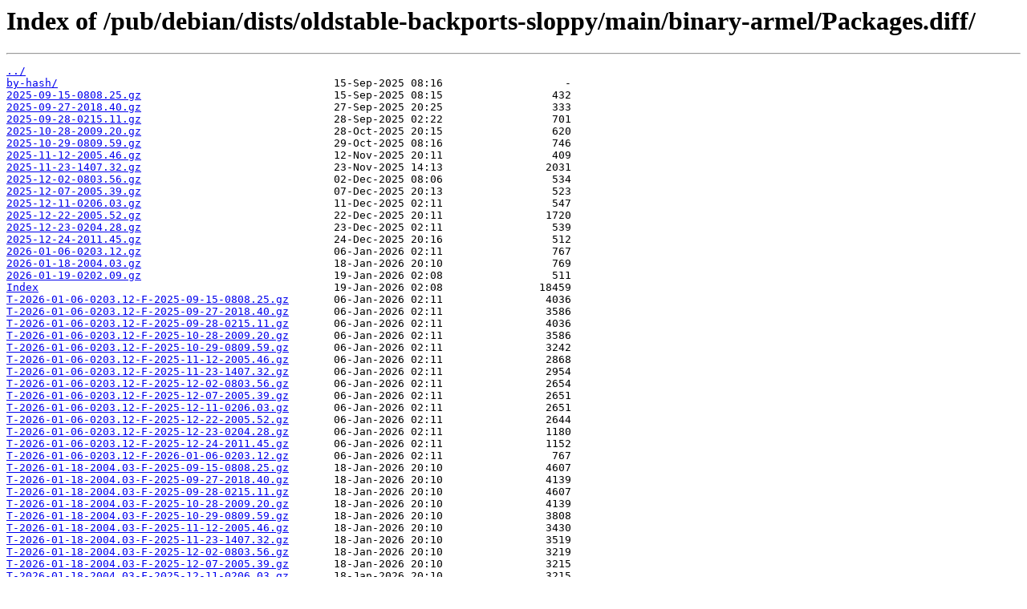

--- FILE ---
content_type: text/html
request_url: https://ftp.ec-m.fr/pub/debian/dists/oldstable-backports-sloppy/main/binary-armel/Packages.diff/
body_size: 1255
content:
<html>
<head><title>Index of /pub/debian/dists/oldstable-backports-sloppy/main/binary-armel/Packages.diff/</title></head>
<body>
<h1>Index of /pub/debian/dists/oldstable-backports-sloppy/main/binary-armel/Packages.diff/</h1><hr><pre><a href="../">../</a>
<a href="by-hash/">by-hash/</a>                                           15-Sep-2025 08:16                   -
<a href="2025-09-15-0808.25.gz">2025-09-15-0808.25.gz</a>                              15-Sep-2025 08:15                 432
<a href="2025-09-27-2018.40.gz">2025-09-27-2018.40.gz</a>                              27-Sep-2025 20:25                 333
<a href="2025-09-28-0215.11.gz">2025-09-28-0215.11.gz</a>                              28-Sep-2025 02:22                 701
<a href="2025-10-28-2009.20.gz">2025-10-28-2009.20.gz</a>                              28-Oct-2025 20:15                 620
<a href="2025-10-29-0809.59.gz">2025-10-29-0809.59.gz</a>                              29-Oct-2025 08:16                 746
<a href="2025-11-12-2005.46.gz">2025-11-12-2005.46.gz</a>                              12-Nov-2025 20:11                 409
<a href="2025-11-23-1407.32.gz">2025-11-23-1407.32.gz</a>                              23-Nov-2025 14:13                2031
<a href="2025-12-02-0803.56.gz">2025-12-02-0803.56.gz</a>                              02-Dec-2025 08:06                 534
<a href="2025-12-07-2005.39.gz">2025-12-07-2005.39.gz</a>                              07-Dec-2025 20:13                 523
<a href="2025-12-11-0206.03.gz">2025-12-11-0206.03.gz</a>                              11-Dec-2025 02:11                 547
<a href="2025-12-22-2005.52.gz">2025-12-22-2005.52.gz</a>                              22-Dec-2025 20:11                1720
<a href="2025-12-23-0204.28.gz">2025-12-23-0204.28.gz</a>                              23-Dec-2025 02:11                 539
<a href="2025-12-24-2011.45.gz">2025-12-24-2011.45.gz</a>                              24-Dec-2025 20:16                 512
<a href="2026-01-06-0203.12.gz">2026-01-06-0203.12.gz</a>                              06-Jan-2026 02:11                 767
<a href="2026-01-18-2004.03.gz">2026-01-18-2004.03.gz</a>                              18-Jan-2026 20:10                 769
<a href="2026-01-19-0202.09.gz">2026-01-19-0202.09.gz</a>                              19-Jan-2026 02:08                 511
<a href="Index">Index</a>                                              19-Jan-2026 02:08               18459
<a href="T-2026-01-06-0203.12-F-2025-09-15-0808.25.gz">T-2026-01-06-0203.12-F-2025-09-15-0808.25.gz</a>       06-Jan-2026 02:11                4036
<a href="T-2026-01-06-0203.12-F-2025-09-27-2018.40.gz">T-2026-01-06-0203.12-F-2025-09-27-2018.40.gz</a>       06-Jan-2026 02:11                3586
<a href="T-2026-01-06-0203.12-F-2025-09-28-0215.11.gz">T-2026-01-06-0203.12-F-2025-09-28-0215.11.gz</a>       06-Jan-2026 02:11                4036
<a href="T-2026-01-06-0203.12-F-2025-10-28-2009.20.gz">T-2026-01-06-0203.12-F-2025-10-28-2009.20.gz</a>       06-Jan-2026 02:11                3586
<a href="T-2026-01-06-0203.12-F-2025-10-29-0809.59.gz">T-2026-01-06-0203.12-F-2025-10-29-0809.59.gz</a>       06-Jan-2026 02:11                3242
<a href="T-2026-01-06-0203.12-F-2025-11-12-2005.46.gz">T-2026-01-06-0203.12-F-2025-11-12-2005.46.gz</a>       06-Jan-2026 02:11                2868
<a href="T-2026-01-06-0203.12-F-2025-11-23-1407.32.gz">T-2026-01-06-0203.12-F-2025-11-23-1407.32.gz</a>       06-Jan-2026 02:11                2954
<a href="T-2026-01-06-0203.12-F-2025-12-02-0803.56.gz">T-2026-01-06-0203.12-F-2025-12-02-0803.56.gz</a>       06-Jan-2026 02:11                2654
<a href="T-2026-01-06-0203.12-F-2025-12-07-2005.39.gz">T-2026-01-06-0203.12-F-2025-12-07-2005.39.gz</a>       06-Jan-2026 02:11                2651
<a href="T-2026-01-06-0203.12-F-2025-12-11-0206.03.gz">T-2026-01-06-0203.12-F-2025-12-11-0206.03.gz</a>       06-Jan-2026 02:11                2651
<a href="T-2026-01-06-0203.12-F-2025-12-22-2005.52.gz">T-2026-01-06-0203.12-F-2025-12-22-2005.52.gz</a>       06-Jan-2026 02:11                2644
<a href="T-2026-01-06-0203.12-F-2025-12-23-0204.28.gz">T-2026-01-06-0203.12-F-2025-12-23-0204.28.gz</a>       06-Jan-2026 02:11                1180
<a href="T-2026-01-06-0203.12-F-2025-12-24-2011.45.gz">T-2026-01-06-0203.12-F-2025-12-24-2011.45.gz</a>       06-Jan-2026 02:11                1152
<a href="T-2026-01-06-0203.12-F-2026-01-06-0203.12.gz">T-2026-01-06-0203.12-F-2026-01-06-0203.12.gz</a>       06-Jan-2026 02:11                 767
<a href="T-2026-01-18-2004.03-F-2025-09-15-0808.25.gz">T-2026-01-18-2004.03-F-2025-09-15-0808.25.gz</a>       18-Jan-2026 20:10                4607
<a href="T-2026-01-18-2004.03-F-2025-09-27-2018.40.gz">T-2026-01-18-2004.03-F-2025-09-27-2018.40.gz</a>       18-Jan-2026 20:10                4139
<a href="T-2026-01-18-2004.03-F-2025-09-28-0215.11.gz">T-2026-01-18-2004.03-F-2025-09-28-0215.11.gz</a>       18-Jan-2026 20:10                4607
<a href="T-2026-01-18-2004.03-F-2025-10-28-2009.20.gz">T-2026-01-18-2004.03-F-2025-10-28-2009.20.gz</a>       18-Jan-2026 20:10                4139
<a href="T-2026-01-18-2004.03-F-2025-10-29-0809.59.gz">T-2026-01-18-2004.03-F-2025-10-29-0809.59.gz</a>       18-Jan-2026 20:10                3808
<a href="T-2026-01-18-2004.03-F-2025-11-12-2005.46.gz">T-2026-01-18-2004.03-F-2025-11-12-2005.46.gz</a>       18-Jan-2026 20:10                3430
<a href="T-2026-01-18-2004.03-F-2025-11-23-1407.32.gz">T-2026-01-18-2004.03-F-2025-11-23-1407.32.gz</a>       18-Jan-2026 20:10                3519
<a href="T-2026-01-18-2004.03-F-2025-12-02-0803.56.gz">T-2026-01-18-2004.03-F-2025-12-02-0803.56.gz</a>       18-Jan-2026 20:10                3219
<a href="T-2026-01-18-2004.03-F-2025-12-07-2005.39.gz">T-2026-01-18-2004.03-F-2025-12-07-2005.39.gz</a>       18-Jan-2026 20:10                3215
<a href="T-2026-01-18-2004.03-F-2025-12-11-0206.03.gz">T-2026-01-18-2004.03-F-2025-12-11-0206.03.gz</a>       18-Jan-2026 20:10                3215
<a href="T-2026-01-18-2004.03-F-2025-12-22-2005.52.gz">T-2026-01-18-2004.03-F-2025-12-22-2005.52.gz</a>       18-Jan-2026 20:10                3208
<a href="T-2026-01-18-2004.03-F-2025-12-23-0204.28.gz">T-2026-01-18-2004.03-F-2025-12-23-0204.28.gz</a>       18-Jan-2026 20:10                1750
<a href="T-2026-01-18-2004.03-F-2025-12-24-2011.45.gz">T-2026-01-18-2004.03-F-2025-12-24-2011.45.gz</a>       18-Jan-2026 20:10                1723
<a href="T-2026-01-18-2004.03-F-2026-01-06-0203.12.gz">T-2026-01-18-2004.03-F-2026-01-06-0203.12.gz</a>       18-Jan-2026 20:10                1339
<a href="T-2026-01-18-2004.03-F-2026-01-18-2004.03.gz">T-2026-01-18-2004.03-F-2026-01-18-2004.03.gz</a>       18-Jan-2026 20:10                 769
<a href="T-2026-01-19-0202.09-F-2025-09-15-0808.25.gz">T-2026-01-19-0202.09-F-2025-09-15-0808.25.gz</a>       19-Jan-2026 02:08                4613
<a href="T-2026-01-19-0202.09-F-2025-09-27-2018.40.gz">T-2026-01-19-0202.09-F-2025-09-27-2018.40.gz</a>       19-Jan-2026 02:08                4142
<a href="T-2026-01-19-0202.09-F-2025-09-28-0215.11.gz">T-2026-01-19-0202.09-F-2025-09-28-0215.11.gz</a>       19-Jan-2026 02:08                4613
<a href="T-2026-01-19-0202.09-F-2025-10-28-2009.20.gz">T-2026-01-19-0202.09-F-2025-10-28-2009.20.gz</a>       19-Jan-2026 02:08                4142
<a href="T-2026-01-19-0202.09-F-2025-10-29-0809.59.gz">T-2026-01-19-0202.09-F-2025-10-29-0809.59.gz</a>       19-Jan-2026 02:08                3807
<a href="T-2026-01-19-0202.09-F-2025-11-12-2005.46.gz">T-2026-01-19-0202.09-F-2025-11-12-2005.46.gz</a>       19-Jan-2026 02:08                3430
<a href="T-2026-01-19-0202.09-F-2025-11-23-1407.32.gz">T-2026-01-19-0202.09-F-2025-11-23-1407.32.gz</a>       19-Jan-2026 02:08                3522
<a href="T-2026-01-19-0202.09-F-2025-12-02-0803.56.gz">T-2026-01-19-0202.09-F-2025-12-02-0803.56.gz</a>       19-Jan-2026 02:08                3218
<a href="T-2026-01-19-0202.09-F-2025-12-07-2005.39.gz">T-2026-01-19-0202.09-F-2025-12-07-2005.39.gz</a>       19-Jan-2026 02:08                3218
<a href="T-2026-01-19-0202.09-F-2025-12-11-0206.03.gz">T-2026-01-19-0202.09-F-2025-12-11-0206.03.gz</a>       19-Jan-2026 02:08                3218
<a href="T-2026-01-19-0202.09-F-2025-12-22-2005.52.gz">T-2026-01-19-0202.09-F-2025-12-22-2005.52.gz</a>       19-Jan-2026 02:08                3213
<a href="T-2026-01-19-0202.09-F-2025-12-23-0204.28.gz">T-2026-01-19-0202.09-F-2025-12-23-0204.28.gz</a>       19-Jan-2026 02:08                1757
<a href="T-2026-01-19-0202.09-F-2025-12-24-2011.45.gz">T-2026-01-19-0202.09-F-2025-12-24-2011.45.gz</a>       19-Jan-2026 02:08                1731
<a href="T-2026-01-19-0202.09-F-2026-01-06-0203.12.gz">T-2026-01-19-0202.09-F-2026-01-06-0203.12.gz</a>       19-Jan-2026 02:08                1724
<a href="T-2026-01-19-0202.09-F-2026-01-18-2004.03.gz">T-2026-01-19-0202.09-F-2026-01-18-2004.03.gz</a>       19-Jan-2026 02:08                1179
<a href="T-2026-01-19-0202.09-F-2026-01-19-0202.09.gz">T-2026-01-19-0202.09-F-2026-01-19-0202.09.gz</a>       19-Jan-2026 02:08                 511
</pre><hr></body>
</html>
